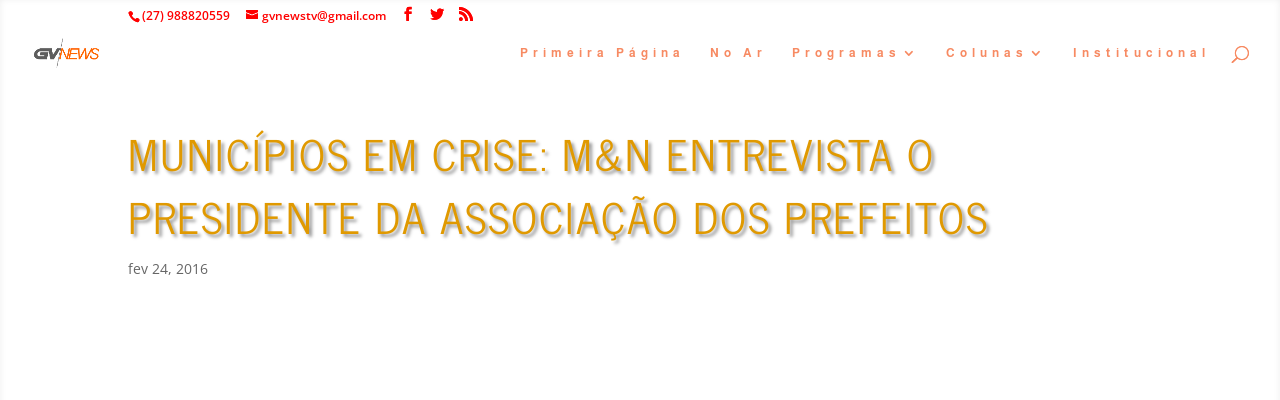

--- FILE ---
content_type: text/html; charset=utf-8
request_url: https://www.google.com/recaptcha/api2/aframe
body_size: 265
content:
<!DOCTYPE HTML><html><head><meta http-equiv="content-type" content="text/html; charset=UTF-8"></head><body><script nonce="ZEhwQUKBDw4Maol3yJCdag">/** Anti-fraud and anti-abuse applications only. See google.com/recaptcha */ try{var clients={'sodar':'https://pagead2.googlesyndication.com/pagead/sodar?'};window.addEventListener("message",function(a){try{if(a.source===window.parent){var b=JSON.parse(a.data);var c=clients[b['id']];if(c){var d=document.createElement('img');d.src=c+b['params']+'&rc='+(localStorage.getItem("rc::a")?sessionStorage.getItem("rc::b"):"");window.document.body.appendChild(d);sessionStorage.setItem("rc::e",parseInt(sessionStorage.getItem("rc::e")||0)+1);localStorage.setItem("rc::h",'1769114022402');}}}catch(b){}});window.parent.postMessage("_grecaptcha_ready", "*");}catch(b){}</script></body></html>